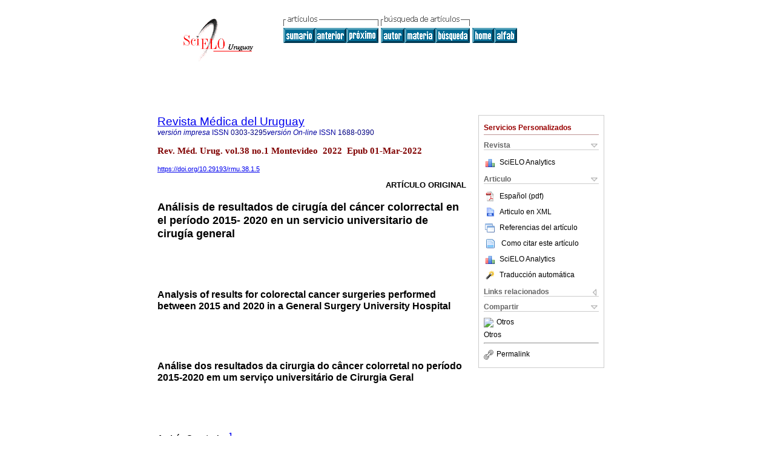

--- FILE ---
content_type: text/html
request_url: http://www.scielo.edu.uy/scielo.php?script=sci_arttext&pid=S1688-03902022000101205
body_size: 71665
content:
<!DOCTYPE html PUBLIC "-//W3C//DTD XHTML 1.0 Transitional//EN" "http://www.w3.org/TR/xhtml1/DTD/xhtml1-transitional.dtd">
<html xmlns="http://www.w3.org/1999/xhtml" xmlns:mml="http://www.w3.org/1998/Math/MathML" xmlns:xlink="http://www.w3.org/1999/xlink"><head><meta http-equiv="Content-Type" content="text/html; charset=UTF-8">
<title>Análisis de resultados de cirugía del cáncer colorrectal en el período 2015- 2020 en un servicio universitario de cirugía general</title><link xmlns="" rel="canonical" href="http://www.scielo.edu.uy/scielo.php?script=sci_arttext&amp;pid=S1688-03902022000101205">
<meta xmlns="" http-equiv="Pragma" content="no-cache">
<meta xmlns="" http-equiv="Expires" content="Mon, 06 Jan 1990 00:00:01 GMT">
<meta xmlns="" Content-math-Type="text/mathml">
<meta xmlns="" name="citation_journal_title" content="Revista Médica del Uruguay">
<meta xmlns="" name="citation_journal_title_abbrev" content="Rev. Méd. Urug.">
<meta xmlns="" name="citation_publisher" content="Sindicato Médico del Uruguay">
<meta xmlns="" name="citation_title" content="Análisis de resultados de cirugía del cáncer colorrectal en el período 2015- 2020 en un servicio universitario de cirugía general">
<meta xmlns="" name="citation_language" content="es">
<meta xmlns="" name="citation_date" content="00/2022">
<meta xmlns="" name="citation_volume" content="38">
<meta xmlns="" name="citation_issue" content="1">
<meta xmlns="" name="citation_issn" content="1688-0390">
<meta xmlns="" name="citation_doi" content="10.29193/rmu.38.1.5">
<meta xmlns="" name="citation_abstract_html_url" content="http://www.scielo.edu.uy/scielo.php?script=sci_abstract&amp;pid=S1688-03902022000101205&amp;lng=es&amp;nrm=iso&amp;tlng=es">
<meta xmlns="" name="citation_fulltext_html_url" content="http://www.scielo.edu.uy/scielo.php?script=sci_arttext&amp;pid=S1688-03902022000101205&amp;lng=es&amp;nrm=iso&amp;tlng=es">
<meta xmlns="" name="citation_author" content="Guastavino, Andrés">
<meta xmlns="" name="citation_author_institution" content="Universidad de la República, Montevideo, Uruguay">
<meta xmlns="" name="citation_author_institution" content="Universidad de la República, Montevideo, Uruguay">
<meta xmlns="" name="citation_author" content="Delgado, Edward">
<meta xmlns="" name="citation_author_institution" content="Universidad de la República, Montevideo, Uruguay">
<meta xmlns="" name="citation_author_institution" content="Universidad de la República, Montevideo, Uruguay">
<meta xmlns="" name="citation_author" content="Ramírez, Luciano">
<meta xmlns="" name="citation_author_institution" content="Universidad de la República, Montevideo, Uruguay">
<meta xmlns="" name="citation_author_institution" content="Universidad de la República, Montevideo, Uruguay">
<meta xmlns="" name="citation_author" content="Dardanelli, Santiago">
<meta xmlns="" name="citation_author_institution" content="Universidad de la República, Montevideo, Uruguay">
<meta xmlns="" name="citation_author_institution" content="Universidad de la República, Montevideo, Uruguay">
<meta xmlns="" name="citation_author" content="López, Patricia">
<meta xmlns="" name="citation_author_institution" content="Universidad de la República, Montevideo, Uruguay">
<meta xmlns="" name="citation_author_institution" content="Universidad de la República, Montevideo, Uruguay">
<meta xmlns="" name="citation_author" content="Barberousse, Carlos">
<meta xmlns="" name="citation_author_institution" content="Universidad de la República, Montevideo, Uruguay">
<meta xmlns="" name="citation_author_institution" content="Universidad de la República, Montevideo, Uruguay">
<meta xmlns="" name="citation_author" content="Cazaban, Luis">
<meta xmlns="" name="citation_author_institution" content="Universidad de la República, Montevideo, Uruguay">
<meta xmlns="" name="citation_author_institution" content="Universidad de la República, Montevideo, Uruguay">
<meta xmlns="" name="citation_author" content="Robaina, Ricardo">
<meta xmlns="" name="citation_author" content="Guastavino, Andrés">
<meta xmlns="" name="citation_author_institution" content="Universidad de la República, Montevideo, Uruguay">
<meta xmlns="" name="citation_author_institution" content="Universidad de la República, Montevideo, Uruguay">
<meta xmlns="" name="citation_author" content="Delgado, Edward">
<meta xmlns="" name="citation_author_institution" content="Universidad de la República, Montevideo, Uruguay">
<meta xmlns="" name="citation_author_institution" content="Universidad de la República, Montevideo, Uruguay">
<meta xmlns="" name="citation_author" content="Ramírez, Luciano">
<meta xmlns="" name="citation_author_institution" content="Universidad de la República, Montevideo, Uruguay">
<meta xmlns="" name="citation_author_institution" content="Universidad de la República, Montevideo, Uruguay">
<meta xmlns="" name="citation_author" content="Dardanelli, Santiago">
<meta xmlns="" name="citation_author_institution" content="Universidad de la República, Montevideo, Uruguay">
<meta xmlns="" name="citation_author_institution" content="Universidad de la República, Montevideo, Uruguay">
<meta xmlns="" name="citation_author" content="López, Patricia">
<meta xmlns="" name="citation_author_institution" content="Universidad de la República, Montevideo, Uruguay">
<meta xmlns="" name="citation_author_institution" content="Universidad de la República, Montevideo, Uruguay">
<meta xmlns="" name="citation_author" content="Barberousse, Carlos">
<meta xmlns="" name="citation_author_institution" content="Universidad de la República, Montevideo, Uruguay">
<meta xmlns="" name="citation_author_institution" content="Universidad de la República, Montevideo, Uruguay">
<meta xmlns="" name="citation_author" content="Cazaban, Luis">
<meta xmlns="" name="citation_author_institution" content="Universidad de la República, Montevideo, Uruguay">
<meta xmlns="" name="citation_author_institution" content="Universidad de la República, Montevideo, Uruguay">
<meta xmlns="" name="citation_author" content="Robaina, Ricardo">
<meta xmlns="" name="citation_firstpage" content="">
<meta xmlns="" name="citation_lastpage" content="">
<meta xmlns="" name="citation_id" content="10.29193/rmu.38.1.5">
<meta xmlns="" name="citation_pdf_url" language="es" default="true" content="http://www.scielo.edu.uy/pdf/rmu/v38n1/1688-0390-rmu-38-01-e205.pdf">
<link xmlns="" rel="stylesheet" type="text/css" href="/css/screen.css">
<link xmlns="" rel="stylesheet" type="text/css" href="/xsl/pmc/v3.0/xml.css">
<script xmlns="" language="javascript" src="applications/scielo-org/js/jquery-1.4.2.min.js"></script><script xmlns="" language="javascript" src="applications/scielo-org/js/toolbox.js"></script><script xmlns="" language="javascript">
					function smaller(elem_img) {
						if ((elem_img.height > elem_img.width) && (elem_img.height > 100)) {
							elem_img.className="inline-graphic-more-limited";
						} else if (elem_img.width > 300) {
				
						} else if ((elem_img.height > elem_img.width) && (elem_img.height > 70)) {
							elem_img.className="inline-graphic-limited";
						} 
					}
				</script></head><body><a name="top"></a><div class="container"><div class="top"><div id="issues"></div><TABLE xmlns="" cellSpacing="0" cellPadding="7" width="100%" border="0"><TBODY><TR>
<TD vAlign="top" width="26%"><P align="center">
<A href="http://www.scielo.edu.uy/scielo.php?lng=es"><IMG src="/img/es/fbpelogp.gif" border="0" alt="SciELO - Scientific Electronic Library Online"></A><BR>
</P></TD>
<TD vAlign="top" width="74%"><TABLE><TBODY><TR>
<TD NoWrap>
<IMG src="/img/es/grp1c.gif"> <IMG src="/img/es/artsrc.gif"><BR><A href="http://www.scielo.edu.uy/scielo.php?script=sci_issuetoc&amp;pid=1688-039020220001&amp;lng=es&amp;nrm=iso"><IMG src="/img/es/toc.gif" border="0" alt="vol.38 número1"></A><A href="http://www.scielo.edu.uy/scielo.php?script=sci_arttext&amp;pid=S1688-03902022000101204&amp;lng=es&amp;nrm=iso"><IMG src="/img/es/prev.gif" border="0" alt="Utilidad del Trabecular Bone Score combinado con la densitometría ósea en la valoración de una serie 194 pacientes"></A><A href="http://www.scielo.edu.uy/scielo.php?script=sci_arttext&amp;pid=S1688-03902022000101206&amp;lng=es&amp;nrm=iso"><IMG src="/img/es/next.gif" border="0" alt="Estrés laboral en los intensivistas de Uruguay"></A> <A href="http://www.scielo.edu.uy/cgi-bin/wxis.exe/iah/?IsisScript=iah/iah.xis&amp;base=article%5Edrmu&amp;index=AU&amp;format=iso.pft&amp;lang=e&amp;limit=1688-0390"><IMG src="/img/es/author.gif" border="0" alt="índice de autores"></A><A href="http://www.scielo.edu.uy/cgi-bin/wxis.exe/iah/?IsisScript=iah/iah.xis&amp;base=article%5Edrmu&amp;index=KW&amp;format=iso.pft&amp;lang=e&amp;limit=1688-0390"><IMG src="/img/es/subject.gif" border="0" alt="índice de materia"></A><A href="http://www.scielo.edu.uy/cgi-bin/wxis.exe/iah/?IsisScript=iah/iah.xis&amp;base=article%5Edrmu&amp;format=iso.pft&amp;lang=e&amp;limit=1688-0390"><IMG src="/img/es/search.gif" border="0" alt="búsqueda de artículos"></A>
</TD>
<TD noWrap valign="bottom">
<A href="http://www.scielo.edu.uy/scielo.php?script=sci_serial&amp;pid=1688-0390&amp;lng=es&amp;nrm=iso"><IMG src="/img/es/home.gif" border="0" alt="Home Page"></A><A href="http://www.scielo.edu.uy/scielo.php?script=sci_alphabetic&amp;lng=es&amp;nrm=iso"><IMG src="/img/es/alpha.gif" border="0" alt="lista alfabética de revistas"></A>
              
            </TD>
</TR></TBODY></TABLE></TD>
</TR></TBODY></TABLE>
<BR xmlns=""></div><div class="content"><form xmlns="" name="addToShelf" method="post" action="http://www.scielo.org/applications/scielo-org/services/addArticleToShelf.php" target="mensagem">
<input type="hidden" name="PID" value="S1688-03902022000101205"><input type="hidden" name="url" value="http://www.scielo.edu.uy/scielo.php?script=sci_arttext%26pid=S1688-03902022000101205%26lng=es%26nrm=iso%26tlng=es">
</form>
<form xmlns="" name="citedAlert" method="post" action="http://www.scielo.org/applications/scielo-org/services/citedAlert.php" target="mensagem">
<input type="hidden" name="PID" value="S1688-03902022000101205"><input type="hidden" name="url" value="http://www.scielo.edu.uy/scielo.php?script=sci_arttext%26pid=S1688-03902022000101205%26lng=es%26nrm=iso%26tlng=es">
</form>
<form xmlns="" name="accessAlert" method="post" action="http://www.scielo.org/applications/scielo-org/services/accessAlert.php" target="mensagem">
<input type="hidden" name="PID" value="S1688-03902022000101205"><input type="hidden" name="url" value="http://www.scielo.edu.uy/scielo.php?script=sci_arttext%26pid=S1688-03902022000101205%26lng=es%26nrm=iso%26tlng=es">
</form>
<div xmlns="" id="group">
<div id="toolBox">
<h2 id="toolsSection">Servicios Personalizados</h2>
<div class="toolBoxSection"><h2 class="toolBoxSectionh2">Revista</h2></div>
<div class="box">
<ul>
<li>
<img src="/img/es/iconStatistics.gif"><a href="http://analytics.scielo.org/?journal=1688-0390&amp;collection=" target="_blank">SciELO Analytics</a>
</li>
<li id="google_metrics_link_li" style="display: none;">
<img src="/img/es/iconStatistics.gif"><a id="google_metrics_link" target="_blank">Google Scholar H5M5 (<span id="google_metrics_year"></span>)</a>
</li>
</ul>
<script type="text/javascript"> 
              $(document).ready(function() {
                  var url =  "/google_metrics/get_h5_m5.php?issn=1688-0390&callback=?";
                  $.getJSON(url,  function(data) {
                      $("#google_metrics_year").html(data['year']);
                      $('#google_metrics_link').attr('href', data['url']);
                      $("#google_metrics_link_li").show();
                  });
              });
            </script>
</div>
<div class="toolBoxSection"><h2 class="toolBoxSectionh2">Articulo</h2></div>
<div class="box"><ul>
<li><a href="/pdf/rmu/v38n1/1688-0390-rmu-38-01-e205.pdf"><img src="/img/en/iconPDFDocument.gif">Español (pdf)
    </a></li>
<li><a href="http://www.scielo.edu.uy/scieloOrg/php/articleXML.php?pid=S1688-03902022000101205&amp;lang=es" rel="nofollow" target="xml"><img src="/img/es/iconXMLDocument.gif">Articulo en XML</a></li>
<li><a href="javascript:%20void(0);" onClick="window.open('http://www.scielo.edu.uy/scieloOrg/php/reference.php?pid=S1688-03902022000101205&amp;caller=www.scielo.edu.uy&amp;lang=es','','width=640,height=480,resizable=yes,scrollbars=1,menubar=yes');
                        callUpdateArticleLog('referencias_do_artigo');" rel="nofollow"><img src="/img/es/iconReferences.gif">Referencias del artículo</a></li>
<li>
<td valign="middle"><a href="javascript:void(0);" onmouseout="status='';" class="nomodel" style="text-decoration: none;" onclick='OpenArticleInfoWindow ( 780, 450, "http://www.scielo.edu.uy/scielo.php?script=sci_isoref&amp;pid=S1688-03902022000101205&amp;lng=es&amp;tlng=es"); ' rel="nofollow" onmouseover=" status='Como citar este artículo'; return true; "><img border="0" align="middle" src="/img/es/fulltxt.gif"></a></td>
<td><a href="javascript:void(0);" onmouseout="status='';" class="nomodel" style="text-decoration: none;" onclick='OpenArticleInfoWindow ( 780, 450, "http://www.scielo.edu.uy/scielo.php?script=sci_isoref&amp;pid=S1688-03902022000101205&amp;lng=es&amp;tlng=es");' rel="nofollow" onmouseover=" status='Como citar este artículo'; return true; ">Como citar este artículo</a></td>
</li>
<li>
<img src="/img/es/iconStatistics.gif"><a href="http://analytics.scielo.org/?document=S1688-03902022000101205&amp;collection=" target="_blank">SciELO Analytics</a>
</li>
<script language="javascript" src="article.js"></script><li><a href="javascript:%20void(0);" onClick="window.open('http://www.scielo.edu.uy/scieloOrg/php/translate.php?pid=S1688-03902022000101205&amp;caller=www.scielo.edu.uy&amp;lang=es&amp;tlang=es&amp;script=sci_arttext','','width=640,height=480,resizable=yes,scrollbars=1,menubar=yes');
                        callUpdateArticleLog('referencias_do_artigo');" rel="nofollow"><img src="/img/es/iconTranslation.gif">Traducción automática</a></li>
<li>
</ul></div>
<div class="toolBoxSection"><h2 class="toolBoxSectionh2">Links relacionados</h2></div>
<div class="box"><ul><li></ul></div>
<div class="toolBoxSection"><h2 class="toolBoxSectionh2">Compartir</h2></div>
<div class="box"><ul>
<li>
<div class="addthis_toolbox addthis_default_style">
<a class="addthis_button_delicious"></a><a class="addthis_button_google"></a><a class="addthis_button_twitter"></a><a class="addthis_button_digg"></a><a class="addthis_button_citeulike"></a><a class="addthis_button_connotea"></a><a href="http://www.mendeley.com/import/?url=http://www.scielo.edu.uy/scielo.php?script=sci_arttext%26pid=S1688-03902022000101205%26lng=es%26nrm=iso%26tlng=es" title="Mendeley"><img src="http://www.mendeley.com/graphics/mendeley.png"></a><a href="http://www.addthis.com/bookmark.php?v=250&amp;username=xa-4c347ee4422c56df" class="addthis_button_expanded">Otros</a>
</div>
<script type="text/javascript" src="http://s7.addthis.com/js/250/addthis_widget.js#username=xa-4c347ee4422c56df"></script>
</li>
<li><div class="addthis_toolbox addthis_default_style"><a href="http://www.addthis.com/bookmark.php?v=250&amp;username=xa-4c347ee4422c56df" class="addthis_button_expanded">Otros</a></div></li>
<script type="text/javascript" src="http://s7.addthis.com/js/250/addthis_widget.js#username=xa-4c347ee4422c56df"></script>
</ul></div>
<hr>
<ul><li><a id="permalink" href="javascript:void(0);"><img src="/img/common/iconPermalink.gif">Permalink</a></li></ul>
</div>
<div id="permalink_box" style="margin-left:20px;background-color:#F2F2F2;border: 1px solid #CCC;display:none;position:absolute;z-index:1;padding:2px 10px 10px 10px;">
<div style="text-align:right;"><img src="/img/common/icon-close.png" onClick="$('#permalink_box').toggle();"></div>
<input type="text" name="short-url" id="short-url">
</div>
</div>
<h2 xmlns=""><a href="http://www.scielo.edu.uy/scielo.php?script=sci_serial&amp;pid=1688-0390&amp;lng=es&amp;nrm=iso">Revista Médica del Uruguay</a></h2>
<h2 xmlns="" id="printISSN">
<FONT color="#0000A0"><!--PRINTes--><em>versión impresa</em> ISSN </FONT>0303-3295<FONT color="#0000A0"><!--ONLINes--><em>versión On-line</em> ISSN </FONT>1688-0390</h2>
<h3 xmlns="">Rev. Méd. Urug. vol.38 no.1 Montevideo  2022
			 Epub 01-Mar-2022</h3>
<h4 xmlns="" id="doi">
<a href="https://doi.org/10.29193/rmu.38.1.5">https://doi.org/10.29193/rmu.38.1.5</a>  </h4>
<div xmlns="" class="index,es">
<!--version=xml-file--><div id="article-front" class="front">
<p class="categoria">ARTÍCULO ORIGINAL</p>
<div><p class="title">Análisis de resultados de cirugía del cáncer colorrectal en el período 2015- 2020 en un servicio universitario de cirugía general</p></div>
<div><p class="trans-title">Analysis of results for colorectal cancer surgeries performed between 2015 and 2020 in a General Surgery University Hospital</p></div>
<div><p class="trans-title">Análise dos resultados da cirurgia do câncer colorretal no período 2015-2020 em um serviço universitário de Cirurgia Geral</p></div>
<div class="autores">
<p class="author"><span class="author-name">Andrés Guastavino</span><sup><a href="#aff1">1</a> 
			</sup><br><span class="contribid"><span style="vertical-align: middle"><span style="margin:4px"><img src="/img/orcid.png"></span><a href="" target="_blank" onclick="javascript: w = window.open('http://orcid.org/0000-0002-4621-9038','','width=640,height=500,resizable=yes,scrollbars=1,menubar=yes,'); ">http://orcid.org/0000-0002-4621-9038</a></span></span></p>
<p class="author"><span class="author-name">Edward Delgado</span><sup><a href="#aff1">1</a> 
			</sup><br><span class="contribid"><span style="vertical-align: middle"><span style="margin:4px"><img src="/img/orcid.png"></span><a href="" target="_blank" onclick="javascript: w = window.open('http://orcid.org/0000-0002-9972-234X','','width=640,height=500,resizable=yes,scrollbars=1,menubar=yes,'); ">http://orcid.org/0000-0002-9972-234X</a></span></span></p>
<p class="author"><span class="author-name">Luciano Ramírez</span><sup><a href="#aff1">1</a> 
			</sup><br><span class="contribid"><span style="vertical-align: middle"><span style="margin:4px"><img src="/img/orcid.png"></span><a href="" target="_blank" onclick="javascript: w = window.open('http://orcid.org/0000-0003-2493-0352','','width=640,height=500,resizable=yes,scrollbars=1,menubar=yes,'); ">http://orcid.org/0000-0003-2493-0352</a></span></span></p>
<p class="author"><span class="author-name">Santiago Dardanelli</span><sup><a href="#aff2">2</a> 
			</sup><br><span class="contribid"><span style="vertical-align: middle"><span style="margin:4px"><img src="/img/orcid.png"></span><a href="" target="_blank" onclick="javascript: w = window.open('http://orcid.org/0000-0002-0885-3724','','width=640,height=500,resizable=yes,scrollbars=1,menubar=yes,'); ">http://orcid.org/0000-0002-0885-3724</a></span></span></p>
<p class="author"><span class="author-name">Patricia López</span><sup><a href="#aff3">3</a> 
			</sup><br><span class="contribid"><span style="vertical-align: middle"><span style="margin:4px"><img src="/img/orcid.png"></span><a href="" target="_blank" onclick="javascript: w = window.open('http://orcid.org/0000-0003-0951-6831','','width=640,height=500,resizable=yes,scrollbars=1,menubar=yes,'); ">http://orcid.org/0000-0003-0951-6831</a></span></span></p>
<p class="author"><span class="author-name">Carlos Barberousse</span><sup><a href="#aff4">4</a> 
			</sup><br><span class="contribid"><span style="vertical-align: middle"><span style="margin:4px"><img src="/img/orcid.png"></span><a href="" target="_blank" onclick="javascript: w = window.open('http://orcid.org/0000-0001-9982-9369','','width=640,height=500,resizable=yes,scrollbars=1,menubar=yes,'); ">http://orcid.org/0000-0001-9982-9369</a></span></span></p>
<p class="author"><span class="author-name">Luis Cazaban</span><sup><a href="#aff5">5</a> 
			</sup><br><span class="contribid"><span style="vertical-align: middle"><span style="margin:4px"><img src="/img/orcid.png"></span><a href="" target="_blank" onclick="javascript: w = window.open('http://orcid.org/0000-0001-7251-8077','','width=640,height=500,resizable=yes,scrollbars=1,menubar=yes,'); ">http://orcid.org/0000-0001-7251-8077</a></span></span></p>
<p class="author"><span class="author-name">Ricardo Robaina</span><br><span class="contribid"><span style="vertical-align: middle"><span style="margin:4px"><img src="/img/orcid.png"></span><a href="" target="_blank" onclick="javascript: w = window.open('http://orcid.org/0000-0002-0363-8574','','width=640,height=500,resizable=yes,scrollbars=1,menubar=yes,'); ">http://orcid.org/0000-0002-0363-8574</a></span></span></p>
</div>
<div class="autores"></div>
<p class="aff"><a name="aff1"></a><sup><sup>1</sup></sup>Asistente Clínica Quirúrgica A Prof. Dr. L. Cazaban, Hospital de Clínicas, Facultad de Medicina, Universidad de la República. Montevideo, Uruguay. Correo electrónico: and.guastavino@gmail.com</p>
<p class="aff"><a name="aff2"></a><sup><sup>2</sup></sup>Residente Clínica Quirúrgica A Prof. Dr. L. Cazaban, Hospital de Clínicas, Facultad de Medicina, Universidad de la República. Montevideo, Uruguay.</p>
<p class="aff"><a name="aff3"></a><sup><sup>3</sup></sup>Prof. Adj. Clínica Quirúrgica A Prof. Dr. L. Cazaban, Hospital de Clínicas, Facultad de Medicina, Universidad de la República. Montevideo, Uruguay.</p>
<p class="aff"><a name="aff4"></a><sup><sup>4</sup></sup>Prof. Agdo. Clínica Quirúrgica A Prof. Dr. L. Cazaban, Hospital de Clínicas, Facultad de Medicina, Universidad de la República. Montevideo, Uruguay.</p>
<p class="aff"><a name="aff5"></a><sup><sup>5</sup></sup>Prof. Director Clínica Quirúrgica A Prof. Dr. L. Cazaban, Hospital de Clínicas, Facultad de Medicina, Universidad de la República. Montevideo, Uruguay.</p>
<p></p>
<p></p>
<hr>
<div class="trans-abstract">
<p class="sec"><a name="Resumen:">Resumen:</a></p>
<div class="section">
<a name="idm140197579428384"><!-- named anchor --></a><p class="sub-subsec">Introducción:</p>
<p> el cáncer colorrectal es una patología oncológica frecuente, con una tendencia de la mortalidad en aumento en nuestro medio. Ha existido un notable avance de la cirugía laparoscópica, también aplicada a la cirugía oncológica colorrectal. Es imperioso analizar el impacto de esta técnica sobre la radicalidad oncológica y en la sobrevida.</p>
</div>
<div class="section">
<a name="idm140197579426560"><!-- named anchor --></a><p class="sub-subsec">Objetivos:</p>
<p> determinar las características clínicas de pacientes con cáncer colorrectal en la Clínica Quirúrgica A. Describir nuestra experiencia con el abordaje laparoscópico y el convencional de la cirugía oncológica colorrectal. Comprobar si se cumplen los estándares de calidad, en base a: índice de conversión, resultados a corto plazo (morbimortalidad) y calidad oncológica.</p>
</div>
<div class="section">
<a name="idm140197579424704"><!-- named anchor --></a><p class="sub-subsec">Método:</p>
<p> estudio descriptivo, retrospectivo, en un período de 5 años (1 de junio de 2015 al 1 de junio de 2020). Se recabaron datos de todos los pacientes operados de cáncer colorrectal de forma electiva, con criterio pretendidamente curativo.</p>
</div>
<div class="section">
<a name="idm140197579423024"><!-- named anchor --></a><p class="sub-subsec">Resultados:</p>
<p> se registraron 61 pacientes, 32 hombres (52%), con una edad promedio de 63 años. Se realizaron 32 (52%) cirugías convencionales, y 29 (48%) laparoscópicas. El índice de conversión fue de 17%. La tasa de morbilidad fue de 29,5%, siendo el índice de falla de sutura de 12,5%. La tasa de mortalidad a 30 días fue de 8%. La media de tiempo operatorio y de recuento ganglionar fue similar para ambos abordajes.</p>
</div>
<div class="section">
<a name="idm140197579421072"><!-- named anchor --></a><p class="sub-subsec">Conclusiones:</p>
<p> el abordaje laparoscópico del cáncer colorrectal es factible y seguro con buenos resultados oncológicos a mediano y largo plazo, sumado a las ventajas de la cirugía mini invasiva. Nuestros resultados son comparables con estándares de calidad a nivel internacional.</p>
</div>
<p><b>Palabras clave: </b>Neoplasias colorrectales; Laparoscopía; Morbimortalidad; Análisis de resultados</p>
</div>
<div class="trans-abstract">
<p class="sec"><a name="Summary:">Summary:</a></p>
<div class="section">
<a name="idm140197579418288"><!-- named anchor --></a><p class="sub-subsec">Introduction:</p>
<p> colorectal cancer is frequent condition which evidences growing mortality rates in our country. A dramatic improvement in laparoscopic surgery is evident, and it also applies to colon cancer surgery. Analyzing the impact of this technique on oncologic radicality and survival is of the essence.</p>
</div>
<div class="section">
<a name="idm140197579417104"><!-- named anchor --></a><p class="sub-subsec">Objectives:</p>
<p> to determine the clinical characteristics of patients with colorectal cancer in the Surgical Clinic A. To describe our experience in the laparoscopic and conventional approaches to colon cancer surgery. To prove whether quality standards are observed based on: conversion rates, short term results (morbimortality) and oncologic quality.</p>
</div>
<div class="section">
<a name="idm140197579415920"><!-- named anchor --></a><p class="sub-subsec">Method:</p>
<p> descriptive, retrospective study in a five-year period (June 1, 2015 to June 1, 2020). Data was collected for all patients who underwent elective colon cancer surgery with curative purposes.</p>
</div>
<div class="section">
<a name="idm140197579414736"><!-- named anchor --></a><p class="sub-subsec">Results:</p>
<p> 61 patients were recorded, 32 (52%) of which were men, with an average age of 63 years old. Thirty-two (52%) conventional and 29 (48%) laparoscopic surgeries were performed. The conversion rate was 17%. Morbimortality was 29.5%, being the suture failure rate 12.5%. 30-day mortality rate was 8%. Average surgical time and lymph node count was similar for both approaches.</p>
</div>
<div class="section">
<a name="idm140197579413552"><!-- named anchor --></a><p class="sub-subsec">Conclusions:</p>
<p> laparoscopic approach of colorectal cancer is feasible and safe in the mid and long term, and the advantages of a minimally invasive surgery are worth considering. Our results are comparable to international quality standards.</p>
</div>
<p><b>Key words: </b>Colorectal neoplasms; Laparoscopy; Morbidity and mortality; Analysis of results</p>
</div>
<div class="trans-abstract">
<p class="sec"><a name="Resumo:">Resumo:</a></p>
<div class="section">
<a name="idm140197579411328"><!-- named anchor --></a><p class="sub-subsec">Introdução:</p>
<p> o câncer colorretal é uma patologia oncológica frequente, com tendência crescente da mortalidade em nosso meio. Houve um avanço notável na cirurgia laparoscópica, também aplicada à cirurgia do câncer colorretal. É imperativo analisar o impacto dessa técnica na excisão radical do tumor e na sobrevivência dos pacientes.</p>
</div>
<div class="section">
<a name="idm140197579409504"><!-- named anchor --></a><p class="sub-subsec">Objetivos:</p>
<p> determinar as características clínicas dos pacientes com câncer colorretal na Clínica Cirúrgica A. Descrever nossa experiência com a abordagem laparoscópica e convencional da cirurgia do câncer colorretal. Verificar se os padrões de qualidade foram obedecidos considerando: taxa de conversão, resultados de curto prazo (morbimortalidade) e qualidade oncológica.</p>
</div>
<div class="section">
<a name="idm140197579407664"><!-- named anchor --></a><p class="sub-subsec">Método:</p>
<p> estudo descritivo, retrospectivo, no período 01 de junho de 2015 a 01 de junho de 2020. Foram coletados dados de todos os pacientes com câncer colorretal operados eletivamente, com os critérios presumidamente curativos.</p>
</div>
<div class="section">
<a name="idm140197579406016"><!-- named anchor --></a><p class="sub-subsec">Resultados:</p>
<p> foram registrados 61 pacientes, 32 (52%) homens, com média de idade de 63 anos. Foram realizadas 32 (52%) cirurgias convencionais e 29 (48%) laparoscópicas. A taxa de conversão foi de 17%. A morbidade foi de 29,5%, com um índice de falha de sutura de 12,5%. A mortalidade em 30 dias foi de 8%. O tempo operatório médio e a contagem de linfonodos foram semelhantes para ambas as abordagens.</p>
</div>
<div class="section">
<a name="idm140197579404112"><!-- named anchor --></a><p class="sub-subsec">Conclusões:</p>
<p> a abordagem laparoscópica do câncer colorretal é viável e segura com bons resultados oncológicos em médio e longo prazo, somados às vantagens da cirurgia minimamente invasiva. Nossos resultados são comparáveis aos padrões internacionais de qualidade.</p>
</div>
<p><b>Palavras chave: </b>Neoplasias colorretais; Laparoscopia; Morbimortalidade; Análise de resultados</p>
</div>
</div>
<div id="article-body" class="body">
<div class="section">
<a name="idm140197579390704"><!-- named anchor --></a><p class="sec">Introducción</p>
<p>El cáncer colorrectal (CCR) es una patología oncológica muy frecuente. Se registran aproximadamente 2.000 casos de cáncer colorrectal al año en Uruguay, con una tendencia de la mortalidad en aumento para el sexo masculino. Según los últimos registros de la Comisión Honoraria de Lucha contra el Cáncer (CHLCC) en Uruguay el cáncer colorrectal ocupa el segundo lugar en mortalidad y el tercero en incidencia en el sexo masculino, mientras que en las mujeres ocupa el segundo lugar en ambas variables<a href="#B1"><sup>1</sup></a>. Mientras tanto en la región Uruguay ocupa el primer lugar en incidencia de cáncer colorrectal de América Latina y el Caribe<a href="#B2"><sup>2</sup></a>.</p>
<p>El desarrollo del abordaje miniinvasivo para el tratamiento del CCR no fue el esperado en las últimas dos décadas. Desde el advenimiento de la cirugía laparoscópica, y aplicado a la cirugía oncológica colorrectal han surgido distintas líneas de investigación comparando ésta con la técnica estándar. En este sentido se han planteado distintas dificultades técnicas, relacionadas con la necesidad de suturas ya sea extra o intracorpóreas, el tiempo quirúrgico y la curva de aprendizaje. Estas líneas de investigación pretenden desmitificar las ventajas reales y si esta técnica es justificada para plantearla como el <em>gold standard</em>. Más allá de las ventajas demostradas de la cirugía miniinvasiva como el menor dolor posoperatorio, la menor agresión parietal, el reintegro precoz a la actividad laboral, la menor tasa de infecciones y la menor tasa de eventraciones postoperatorias, es imperioso demostrar si existe beneficio en cuanto a la radicalidad oncológica y por tanto en la sobrevida de la enfermedad.</p>
<p>A nivel nacional existen escasas publicaciones acerca de los resultados oncológicos de la cirugía laparoscópica en el cáncer colorrectal<a href="#B3"><sup>3</sup></a><sup>,</sup><a href="#B4"><sup>4</sup></a>.</p>
<p>A nivel internacional existen cuatro estudios de gran tamaño muestral, prospectivos y randomizados de EE.UU., Canadá y Europa con seguimiento a corto y largo plazo, que constan de un total de más de 3.000 pacientes y que han demostrado la seguridad, factibilidad y radicalidad oncológica de la cirugía laparoscópica del CCR<a href="#B5"><sup>5</sup></a><sup>-</sup><a href="#B8"><sup>8</sup></a>. Algunos de estos estudios randomizados han demostrado no sólo beneficios en términos de morbilidad, mortalidad y estancia media hospitalaria, sino también una igualdad con el abordaje abierto en cuanto a cifras de sobrevida y recurrencia.</p>
</div>
<div class="section">
<a name="idm140197579368864"><!-- named anchor --></a><p class="sub-subsec">Objetivos</p>
<p>
				<div class="list">
<a name="idm140197579367936"><!-- named anchor --></a><ul style="list-style-type: none">
<li><p>- Determinar las características clínicas en pacientes portadores de cáncer de colon (CC) y de cáncer de recto (CR) asistidos en la Clínica Quirúrgica A del Hospital de Clínicas.</p></li>
<li><p>- Describir la experiencia del abordaje laparoscópico y laparotómico en la cirugía del CCR en un centro de tercer nivel universitario.</p></li>
<li><p>- Comprobar si en nuestro Servicio de Cirugía se cumplen los estándares de calidad actuales en base a: índice de conversión a cirugía abierta, resultados a corto plazo (morbilidad y mortalidad) y calidad oncológica de la cirugía (margen distal, margen radial circunferencial y recuento ganglionar).</p></li>
</ul>
</div>
			</p>
</div>
<div class="section">
<a name="idm140197579363808"><!-- named anchor --></a><p class="sec">Materiales y métodos</p>
<p>Se llevó a cabo un estudio descriptivo, observacional, retrospectivo, en un período de 5 años desde el 1 de junio de 2015 al 1 de junio de 2020. Durante este período se recabaron todos los datos de pacientes operados de cáncer colorrectal en el Servicio de Cirugía de la Clínica Quirúrgica A. Dicho servicio comprende pacientes operados en el Hospital de Clínicas así como en el Instituto Nacional del Cáncer (INCA), donde funciona una Unidad Docente Asistencial dependiente del Servicio.</p>
<p>Los datos fueron recabados mediante una búsqueda exhaustiva en el banco de datos utilizando el software institucional de descripciones operatorias del Hospital de Clínicas y del INCA. Para ello se realizó la búsqueda utilizando los siguientes términos: “colectomía”, “resección anterior de recto”, y “amputación abdominoperineal” realizadas por el Servicio de Cirugía de la Clínica Quirúrgica A. Asimismo nos apoyamos en la recolección de datos de historias clínicas proporcionadas por el Departamento de Archivos Médicos del Hospital de Clínicas y del INCA. Los datos recabados se incluyeron en una planilla Excel para su posterior análisis estadístico en el software SPSS 17.0.</p>
<p>Las variables registradas fueron las siguientes: sexo, edad, comorbilidades, topografía del tumor, estadificación preoperatoria, tratamiento neoadyuvante, técnica quirúrgica empleada, táctica quirúrgica, conversión y causa, tiempo operatorio, morbilidad y mortalidad, estadificación posoperatoria (pTNM), recuento ganglionar, margen distal positivo, margen radial circunferencial positivo.</p>
<div class="section">
<a name="idm140197579358784"><!-- named anchor --></a><p class="sub-subsec">Criterios de inclusión</p>
<p>Se incluyeron todos los pacientes intervenidos quirúrgicamente de forma electiva, portadores de cáncer colorrectal por abordaje laparoscópico y laparotómico. La muestra obtenida fue por conveniencia, ya que se tomaron los casos registrados en el período de tiempo mencionado.</p>
<p>Todas las cirugías se realizaron con intención pretendidamente curativa, siendo todos los pacientes portadores de tumores resecables.</p>
<p>Tras realizar la cirugía no se evidenció ningún caso de carcinomatosis peritoneal durante el periodo de estudio.</p>
<p>Se adoptaron de forma previa criterios de exclusión que se detallan a continuación:</p>
<p>
					<div class="list">
<a name="idm140197579354992"><!-- named anchor --></a><ul style="list-style-type: none">
<li><p>- pacientes con CCR complicado;</p></li>
<li><p>- tumores definidos según estatificación TNM como T4b;</p></li>
<li><p>- pacientes con riesgo pre anestésico ASA IV;</p></li>
<li><p>- pacientes con neoplasias sincrónicas colorrectales.</p></li>
</ul>
</div>
				</p>
<p>Una vez recabado todos los datos se dividieron en dos grandes grupos que se analizaron de forma independiente: los pacientes portadores de cáncer de colon CC y por otro lado, pacientes portadores de cáncer de recto CR.</p>
<p>Tanto el grupo de CC como el de CR se subdividieron en dos subgrupos que se compararon entre sí: pacientes sometidos a cirugía laparoscópica versus pacientes sometidos a cirugía convencional.</p>
<p>Tras realizar esta comparación, procedimos en ambas cohortes de pacientes a determinar y analizar los resultados obtenidos a corto plazo (morbilidad y mortalidad del postoperatorio inmediato) para ambas técnicas quirúrgicas (cirugía convencional vs laparoscópica).</p>
<p>Las complicaciones posoperatorias (incluyendo mortalidad) se definieron a 30 días según la clasificación de Clavien y Dindo<a href="#B9"><sup>9</sup></a>.</p>
<p>Análisis estadístico: se aplicaron test estadísticos para comparar distintas variables seleccionadas entre el grupo de CR y CC para cirugía convencional y cirugía laparoscópica respectivamente. Las variables cualitativas se resumieron mediante porcentaje y las variables cuantitativas con media, mediana y desvío. La comparación entre los grupos de variables cuantitativas se realizó mediante test paramétricos (t de Student) y no paramétricos (Mann-Whitney) con un nivel de significancia del 5% (alfa). Para análisis de asociación de las variables cualitativas se realizó mediante prueba de chi-cuadrado o test de Fischer cuando fue necesario.</p>
</div>
</div>
<div class="section">
<a name="idm140197579344384"><!-- named anchor --></a><p class="sec">Resultados</p>
<p>Se analizaron un total de 61 pacientes.</p>
<p>En cuanto al sexo la distribución de la serie fue similar, 32 (52%) fueron hombres. La edad promedio fue de 63 con un rango entre 20 y 84 años. Referido a las comorbilidades de la serie, de ello se desprende que 52% presentaban hipertensión arterial, 19% tabaquismo, y 14% diabetes mellitus. De los pacientes portadores de CR, 78% recibieron tratamiento neoadyuvante.</p>
<p>Se realizaron un total de 32 cirugías convencionales (52%) (18 CR, 14 CC), y 29 (48%) fueron abordados por técnica miniinvasiva (18 CR, 11 CC). Dentro de los casos de cirugía abierta también están incluidos los casos de cirugía convertida. Quedaron de esta manera conformados cuatro grupos con un n similar <strong>(</strong><a href="#f1">figura 1</a><strong>)</strong> y <strong>(</strong><a href="#t1">tabla 1</a><strong>)</strong>.</p>
<p>
				<!--_ STANDARD  _--><div class="table-wrap">
<a name="t1"><!-- named anchor --></a><p class="label_caption"><span class="label">Tabla 1: </span><span class="caption">Distribución de grupos según topografía (recto, colon) y abordaje (convencional, laparoscópico). </span></p>
<a target="_blank" href="/img/revistas/rmu/v38n1//1688-0390-rmu-38-01-e205-gt1.png"><img class="graphic" src="/img/revistas/rmu/v38n1//1688-0390-rmu-38-01-e205-gt1.png"></a>
</div>
			</p>
<p>
				<!--_ STANDARD  _--><div class="figure">
<a name="f1"><!-- named anchor --></a><a target="_blank" href="/img/revistas/rmu/v38n1//1688-0390-rmu-38-01-e205-gf1.png"><img class="graphic" src="/img/revistas/rmu/v38n1//1688-0390-rmu-38-01-e205-gf1.png"></a><p class="label_caption"><span class="label">Figura 1: </span><span class="caption">Distribución de grupos según topografía (recto, colon) y abordaje (convencional, laparoscópico). </span></p>
</div>
			</p>
<p>De la topografía del cáncer, dentro del grupo de CR, 15 (47%) fueron tumores de recto bajo, 10 (31%) recto medio, y 7 (22%) recto superior <strong>(</strong><a href="#f2">figura 2</a><strong>)</strong>.</p>
<p>
				<!--_ STANDARD  _--><div class="figure">
<a name="f2"><!-- named anchor --></a><a target="_blank" href="/img/revistas/rmu/v38n1//1688-0390-rmu-38-01-e205-gf2.jpg"><img class="graphic" src="/img/revistas/rmu/v38n1//1688-0390-rmu-38-01-e205-gf2.jpg"></a><p class="label_caption"><span class="label">Figura 2: </span><span class="caption">Distribución del cáncer de recto según topografía. </span></p>
</div>
			</p>
<p>En el grupo de CC, 14 (56%) se presentaron con tumores de colon derecho, seguido de colon sigmoides seis (24%), y colon transverso 5 (20%) <strong>(</strong><a href="#f3">figura 3</a><strong>)</strong>.</p>
<p>
				<!--_ STANDARD  _--><div class="figure">
<a name="f3"><!-- named anchor --></a><a target="_blank" href="/img/revistas/rmu/v38n1//1688-0390-rmu-38-01-e205-gf3.jpg"><img class="graphic" src="/img/revistas/rmu/v38n1//1688-0390-rmu-38-01-e205-gf3.jpg"></a><p class="label_caption"><span class="label">Figura 3 </span><span class="caption">Distribución del cáncer de colon según topografía<strong>.</strong> </span></p>
</div>
			</p>
<p>En cuanto a la táctica quirúrgica realizada, también la dividimos en recto y colon. Dentro del grupo de CR, se llevaron a cabo 21 (59%) amputaciones abdominoperineales, 12 (33%) resecciones anteriores de recto, y en 3 (8%) casos se realizó un procedimiento tipo Hartmann. Dentro de las resecciones anteriores destacamos que en 6 de ellas (50% de total de las mismas) se realizó una ileostomía de protección <strong>(</strong><a href="#f4">figura 4</a><strong>)</strong>.</p>
<p>
				<!--_ STANDARD  _--><div class="figure">
<a name="f4"><!-- named anchor --></a><a target="_blank" href="/img/revistas/rmu/v38n1//1688-0390-rmu-38-01-e205-gf4.jpg"><img class="graphic" src="/img/revistas/rmu/v38n1//1688-0390-rmu-38-01-e205-gf4.jpg"></a><p class="label_caption"><span class="label">Figura 4: </span><span class="caption">Distribución del cáncer de recto según táctica. </span></p>
</div>
			</p>
<p>En el grupo de CC, se realizaron 17 (68%) colectomías derechas, 6 (24%) sigmoidectomías, 1 (4%) colectomía izquierda y 1 (4%) colectomía segmentaria <strong>(</strong><a href="#f5">figura 5</a><strong>)</strong>.</p>
<p>
				<!--_ STANDARD  _--><div class="figure">
<a name="f5"><!-- named anchor --></a><a target="_blank" href="/img/revistas/rmu/v38n1//1688-0390-rmu-38-01-e205-gf5.png"><img class="graphic" src="/img/revistas/rmu/v38n1//1688-0390-rmu-38-01-e205-gf5.png"></a><p class="label_caption"><span class="label">Figura 5: </span><span class="caption">Distribución del cáncer de colon según táctica. </span></p>
</div>
			</p>
<p>El índice de conversión fue de 17%. De un total de 29 cirugías laparoscópicas, se convirtieron cinco. En cuatro casos fueron tumores de recto y en un caso tumor de colon sigmoides. De los tumores de recto dos fueron procedimientos tipo Hartmann en los cuales no estaba descrito el motivo de conversión. Los otros dos fueron resecciones anteriores de recto, uno de ellos se convirtió por adherencias, el otro por no tolerancia al neumoperitoneo. Finalmente el tumor de colon sigmoides se convirtió por una lesión de uréter izquierdo advertida.</p>
<p>La tasa de morbilidad de la serie fue de 29,5%, que corresponde a 18 casos. Destacamos que no se tomaron en cuenta complicaciones menores (tipo I-II Clavien Dindo), sino que se pesquisaron aquellas al menos tipo III, es decir las que requirieron reintervención quirúrgica.</p>
<p>Clasificamos a las complicaciones en intraoperatorias y postoperatorias precoces y alejadas. Dentro de las intraoperatorias se registraron casos de: lesión ureteral, lesión de intestino delgado. Posoperatorias precoces: hemoperitoneo, lesión de ciego, necrosis de colgajo perineal, necrosis de colostomía. Posoperatorias alejadas: estenosis de colostomía, estenosis de ileostomía, estenosis de anastomosis colorrectal, oclusión intestinal. No existió diferencia significativa en las complicaciones entre ambas técnicas, siendo 31,2% en cirugía convencional y 27,6% en laparoscópica.</p>
<p>Dentro de las morbilidades se analizó el índice de falla de sutura, que fue de 12,5%. En 32 casos con anastomosis primaria, ocurrió falla de sutura en cuatro, tres fueron pacientes de sexo masculino y tres tuvieron como desenlace el fallecimiento. Todos los casos fueron colectomías derechas <strong>(</strong><a href="#t2">tabla 2</a><strong>)</strong>.</p>
<p>
				<!--_ STANDARD  _--><div class="table-wrap">
<a name="t2"><!-- named anchor --></a><p class="label_caption"><span class="label">Tabla 2: </span><span class="caption">Pacientes con falla de sutura. </span></p>
<a target="_blank" href="/img/revistas/rmu/v38n1//1688-0390-rmu-38-01-e205-gt2.jpg"><img class="graphic" src="/img/revistas/rmu/v38n1//1688-0390-rmu-38-01-e205-gt2.jpg"></a>
</div>
			</p>
<p>Se obtuvo una tasa de mortalidad a 30 días del 8%, que correspondió a cinco pacientes, tres fueron casos de falla de sutura, los otros dos correspondieron en uno de ellos a una colectomía derecha extendida con anastomosis primaria que se reintervino al 9º día por peritonitis purulenta, el otro también fue una colectomía derecha extendida más ileostomía, se reintervino en el posoperatorio inmediato por hemoperitoneo, falleciendo al 13º día.</p>
<p>Se dividió el período de estudio por bienios arrojando los siguientes resultados: en el período 2015-2016 se realizó 8% de cirugía laparoscópica, en el período 2017-2018 aumentó de forma contundente a 43%, persistiendo dicha tendencia hasta el último período 2019-2020 con 55% de los casos operados por vía laparoscópica <strong>(</strong><a href="#f6">figura 6</a><strong>)</strong>.</p>
<p>
				<!--_ STANDARD  _--><div class="figure">
<a name="f6"><!-- named anchor --></a><a target="_blank" href="/img/revistas/rmu/v38n1//1688-0390-rmu-38-01-e205-gf6.png"><img class="graphic" src="/img/revistas/rmu/v38n1//1688-0390-rmu-38-01-e205-gf6.png"></a><p class="label_caption"><span class="label">Figura 6: </span><span class="caption">Evolución de la cirugía laparoscópica en el período de estudio (2015-2020). </span></p>
</div>
			</p>
<p>La media del tiempo operatorio total para la cirugía convencional (CxC) fue de 200,41 min versus 205 min para la cirugía laparoscópica (CxL), con un valor p=0,839. Dentro del grupo de CC se obtuvo una media de 151,27 para la CxC versus 168,20 para CxL (p= 0,398). Para el grupo de CR la CxC obtuvo una media de 233,91 mientras que la CxL 231,29 (p=0,935).</p>
<p>La media de recuento ganglionar total para la CxC fue de 12,46 versus 11,36 para CxL con un valor p= 0,704. Analizados por grupo, en CC se obtuvo una media de 19,45 ganglios en la CxC, y una media de 17,56 para la CxL (p=0,696). En el grupo de CR las medias fueron 7,33 y 7,08 para cirugía convencional y laparoscópica respectivamente (p=0,913).</p>
<p>En cuanto al margen distal, se aceptó como positivo aquel margen comprometido por tumor menor a 10 mm. De esta manera se obtuvieron siete márgenes distales positivos, todos ellos en cirugía convencional, con un valor p significativo de 0,004. El margen radial circunferencial en cáncer de recto se aceptó como positivo aquel menor o igual a 1 mm. En este sentido se hallaron 6 márgenes radiales positivos, todos a excepción de uno en cirugía convencional con un valor p=0,15.</p>
</div>
<div class="section">
<a name="idm140197579293408"><!-- named anchor --></a><p class="sec">Discusión</p>
<p>En nuestra serie notamos que en el grupo de cáncer de recto casi 50% se trataba de pacientes con tumores de recto bajo, la mayoría de ellos con tratamiento neoadyuvante previo, y por tanto esto se condice también con la táctica quirúrgica que predomina en CR, que es la amputación abdominoperineal. Esto es un dato relevante ya que a la hora de analizar los resultados sabemos que este tipo de cirugía mutilante conlleva mayor complejidad y mayor índice de morbimortalidad, lo cual puede estar condicionando la tasa de morbilidad de la serie. Analizando por otro lado el grupo de cáncer de colon, vemos que la topografía que predomina es el tumor en el colon derecho y por tanto la colectomía derecha es el procedimiento más realizado.</p>
<p>Si analizamos los estándares de calidad evaluados en nuestra serie, podemos visualizar que comparativamente con las series internacionales estamos dentro de números aceptables. Por un lado el índice de conversión de la serie fue de 17%, acorde a la bibliografía internacional que, según cifras tradicionales aceptadas, ronda entre 15% a 35%. Los autores holandeses De Neree Tot, Babberich MP y colaboradores presentaron una extensa serie de más de 20 mil pacientes con cáncer de colon y más de 10 mil con cáncer de recto, con un índice de conversión de 8%<a href="#B10"><sup>10</sup></a>. Por otro lado, otros autores estadounidenses como Kwon S y colaboradores presentaron una serie de más de 9 mil pacientes, con un índice de conversión de 17,8%<a href="#B11"><sup>11</sup></a>. Entre estos dos estudios citados existe vasta información publicada, con porcentajes variables según las series<a href="#B12"><sup>12</sup></a><sup>,</sup><a href="#B13"><sup>13</sup></a>.</p>
<p>La cirugía colorrectal se asocia a una elevada morbilidad, con múltiples variaciones entre distintas unidades de cirugía colorrectal. Estas diferencias se producen por la edad avanzada, la presencia de múltiples comorbilidades, la complejidad del tratamiento quirúrgico planteado, así como el efecto centro, oscilando las tasas de morbilidad entre 11% y 38%<a href="#B14"><sup>14</sup></a>. A nivel nacional Viola M y colaboradores arrojan una tasa de morbilidad de 28% en su serie de 106 casos de cirugía colorrectal videoasistida, mientras tanto a nivel internacional una reciente revisión sistemática de Malczak P y colaboradores, que incluye 13 ensayos clínicos controlados randomizados de tratamiento laparoscópico de cáncer de recto, presenta una tasa de morbilidad de 37%, concluyendo los autores que el tratamiento laparoscópico del cáncer de recto presenta resultados a corto plazo equiparables al abordaje convencional y en algunos aspectos incluso con mejores resultados (recuperación funcional postoperatoria, infección del sitio quirúrgico)<a href="#B3"><sup>3</sup></a><sup>,</sup><a href="#B15"><sup>15</sup></a>.</p>
<p>Tanto la tasa de reintervención, la morbilidad y la mortalidad posoperatoria son indicadores de calidad y eficiencia en el proceso asistencial. Respecto a la mortalidad, depende del tipo de enfermedad, el estadio tumoral, la edad y la experiencia del equipo en cirugía laparoscópica colorrectal. Si bien en los últimos años los resultados no han variado significativamente, la mortalidad del abordaje laparoscópico varía entre 1% y 5%.</p>
<p>Nuestras cifras de morbilidad de 29,5% y mortalidad de 8% pueden reflejar el hecho del efecto centro, de las comorbilidades y edad avanzada de los pacientes, así como la posibilidad de plantear abordajes multidisciplinarios más agresivos, al igual que procedimientos quirúrgicos combinados<a href="#B16"><sup>16</sup></a><sup>-</sup><a href="#B18"><sup>18</sup></a>.</p>
<p>Si analizamos los resultados estadísticos comparativos entre cirugía laparoscópica versus cirugía convencional, inicialmente valorando el tiempo operatorio, vemos que tanto en colon como en cirugía de recto se obtuvieron tiempos similares (p &gt;0,05). Por tanto podemos concluir que no existe diferencia significativa y que el tiempo quirúrgico es similar en ambas modalidades.</p>
<p>Calidad oncológica: si analizamos el recuento ganglionar vemos que en el colon por un lado se obtuvo una media de 19 ganglios en cirugía convencional versus 17 en cirugía laparoscópica, mientras que en CR se obtuvo una media de siete ganglios en ambas técnicas (p&gt;0,05). De este modo podemos concluir que no existe diferencia significativa y que el recuento ganglionar es similar en las dos técnicas para ambos grupos (recto y colon). También destacamos que el recuento ganglionar en la cirugía de colon de nuestra serie es oncológicamente aceptable (al menos 12 ganglios), mientras que en el recto el recuento fue menor, como es habitual comparativamente con el colon según publicaciones internacionales.</p>
<p>A la hora de analizar los márgenes, por el lado distal se obtuvieron siete márgenes positivos, todos ellos en cirugía convencional (p&lt;0,05), por tanto podemos concluir para nuestra serie que la cirugía laparoscópica es favorable para obtener márgenes distales negativos con significancia estadística. Finalmente, si nos detenemos en el margen radial circunferencial, en el cáncer de recto se obtuvieron seis márgenes positivos, cinco de ellos en cirugía convencional (p=0,15), el valor p en este caso no es estadísticamente significativo, el mismo se aproxima a 0,05 y podemos predecir que la tendencia es a obtener márgenes negativos con la cirugía laparoscópica. De cualquier manera estos resultados pueden involucrar sesgos, ya que puede influir la selección de pacientes más complejos para abordaje convencional. Estos resultados preliminares de nuestra serie reflejan el trabajo llevado a cabo en el Servicio pero no tienen un peso estadístico de relevancia dado lo escaso del tamaño muestral. De cualquier manera a nivel internacional existen estudios contradictorios y con resultados aleatorios cuando se comparan los resultados de la cirugía laparoscópica versus la convencional. Un reciente meta análisis llevado a cabo por Conticchio M y colaboradores concluye que a pesar de los grandes avances en tecnología y de la cirugía miniinvasiva los resultados patológicos de la cirugía laparoscópica son comparables a los de la cirugía abierta, incluso con mejores resultados para la cirugía abierta concerniente al margen radial circunferencial<a href="#B19"><sup>19</sup></a><sup>,</sup><a href="#B20"><sup>20</sup></a>.</p>
<p>Limitantes: se trata de una serie con un n escaso, por lo tanto no podemos sacar conclusiones fehacientes, es necesario aumentar el mismo para de esa forma incrementar el peso estadístico. En cuanto a las características de la población analizada, no contamos con el 100% de los datos de las comorbilidades, sabiendo que estos datos son relevantes a la hora de analizar los resultados de la cirugía. Un punto débil de la realización de estudios de tipo retrospectivo como el que llevamos a cabo es la recolección de datos, en este sentido puede “perderse” información relevante si no fue recolectada y respaldada de forma correcta. Esta situación se vio acentuada a la hora de recabar los datos de pacientes del INCA, centro que es referencia nacional, y donde existen muchos pacientes referidos del interior del país con muchos datos a los que es difícil acceder. En este sentido es de suma importancia contar con una base de datos tanto a nivel de cada institución como a nivel nacional lo cual brindará información relevante para llevar a cabo estudios de investigación de forma apropiada<a href="#B21"><sup>21</sup></a>.</p>
<p>Este trabajo se trata de una primera etapa, teniendo como próximos horizontes continuar ampliando la misma con más número de casos y asimismo continuar un trabajo de forma prospectiva.</p>
</div>
<div class="section">
<a name="idm140197579261904"><!-- named anchor --></a><p class="sec">Conclusión</p>
<p>El abordaje laparoscópico de la patología oncológica colorrectal es factible y seguro, con buenos resultados oncológicos a mediano y largo plazo, sumado a las amplias conocidas ventajas de la cirugía miniinvasiva.</p>
<p>Nuestra Clínica Quirúrgica no es ajena al avance imperioso de la cirugía miniinvasiva en todas las áreas de la especialidad y se ha acompañado el mismo con gran ímpetu, la implementación de cirugía laparoscópica ha ganado amplios terrenos y ésta también se ha reflejado en la cirugía colorrectal. Como servicio universitario de referencia, es de suma importancia la formación de equipos quirúrgicos y formación de recursos humanos de excelencia para continuar desarrollando y afianzando las técnicas para de esa manera mejorar la atención de la población usuaria. Los resultados preliminares de nuestra serie, si bien se trata de un n escaso, no son disímiles comparados con series internacionales, de esta manera la línea de trabajo debe continuar apuntando a la excelencia para continuar desarrollando la misma.</p>
</div>
</div>
<div id="article-back" class="back">
<div>
<a name="references"></a><p class="sec"><p class="sec">Bibliografía:</p></p>
<p class="ref"><a name="B1" onclick="window.history.back();"></a>1. Comisión Honoraria de Lucha contra el Cáncer. Registro Nacional de Cáncer. Situación epidemiológica del Uruguay en relación al cáncer. Incidencia del cáncer en el quinquenio 2012-2016. Tendencia de la mortalidad por cáncer hasta 2018. Montevideo: CHLCC, 2020.Disponible en: <a href="https://www.comisioncancer.org.uy/Ocultas/Situacion-Epidemiologica-del-Uruguay-en-relacion-al-Cancer--Mayo-2020-uc108" target="_blank">https://www.comisioncancer.org.uy/Ocultas/Situacion-Epidemiologica-del-Uruguay-en-relacion-al-Cancer--Mayo-2020-uc108</a>. (Consulta: 1 marzo 2021).
			
			[ <a href="javascript:void(0);" onclick="javascript: window.open('/scielo.php?script=sci_nlinks&amp;pid=S1688-0390202200010120500001&amp;lng=en','','width=640,height=500,resizable=yes,scrollbars=1,menubar=yes,');">Links</a> ] </p>
<p class="ref"><a name="B2" onclick="window.history.back();"></a>2. International Agency for Research on Cancer. Global Cancer Observatory. GLOBOCAN 2020. Geneva: WHO, 2021. Disponible en: <a href="https://gco.iarc.fr/" target="_blank">https://gco.iarc.fr/</a>. (Consulta: 1 marzo 2021).
			
			[ <a href="javascript:void(0);" onclick="javascript: window.open('/scielo.php?script=sci_nlinks&amp;pid=S1688-0390202200010120500002&amp;lng=en','','width=640,height=500,resizable=yes,scrollbars=1,menubar=yes,');">Links</a> ] </p>
<p class="ref"><a name="B3" onclick="window.history.back();"></a>3. Viola Malet M, Laurini M, Zeballos J, Muniz N, Rodríguez-Goñi P, Castelli F, et al. Cirugía colorrectal videoasistida en Uruguay, luego de 106 casos. AnfaMed 2015; 2(1):43-52.
			
			[ <a href="javascript:void(0);" onclick="javascript: window.open('/scielo.php?script=sci_nlinks&amp;pid=S1688-0390202200010120500003&amp;lng=en','','width=640,height=500,resizable=yes,scrollbars=1,menubar=yes,');">Links</a> ] </p>
<p class="ref"><a name="B4" onclick="window.history.back();"></a>4. Chinelli Ramos J, Costa J, Rodríguez Temesio G. Desarrollo de la resección colorrectal mínimamente invasiva en un servicio de cirugía universitario. AnfaMed 2019; 6(1):45-56. doi: 10.25184/anfamed2019v6n1a2.
			
			[ <a href="javascript:void(0);" onclick="javascript: window.open('/scielo.php?script=sci_nlinks&amp;pid=S1688-0390202200010120500004&amp;lng=en','','width=640,height=500,resizable=yes,scrollbars=1,menubar=yes,');">Links</a> ] </p>
<p class="ref"><a name="B5" onclick="window.history.back();"></a>5. Lacy A, García-Valdecasas J, Delgado S, Castells A, Taurá P, Piqué J, et al. Laparoscopy-assisted colectomy versus open colectomy for treatment of non-metastatic colon cancer: a randomised trial. Lancet 2002; 359(9325):2224-9. doi: 10.1016/S0140-6736(02)09290-5.
			
			[ <a href="javascript:void(0);" onclick="javascript: window.open('/scielo.php?script=sci_nlinks&amp;pid=S1688-0390202200010120500005&amp;lng=en','','width=640,height=500,resizable=yes,scrollbars=1,menubar=yes,');">Links</a> ] </p>
<p class="ref"><a name="B6" onclick="window.history.back();"></a>6. Fleshman J, Sargent D, Green E, Anvari M, Stryker S, Beart RJr, et al. Laparoscopic colectomy for cancer is not inferior to open surgery based on 5-year data from the COST Study Group trial. Ann Surg 2007; 246(4):655-62. doi: 10.1097/SLA.0b013e318155a762.
			
			[ <a href="javascript:void(0);" onclick="javascript: window.open('/scielo.php?script=sci_nlinks&amp;pid=S1688-0390202200010120500006&amp;lng=en','','width=640,height=500,resizable=yes,scrollbars=1,menubar=yes,');">Links</a> ] </p>
<p class="ref"><a name="B7" onclick="window.history.back();"></a>7. Colon Cancer Laparoscopic or Open Resection Study Group. Survival after laparoscopic surgery versus open surgery for colon cancer: long-term outcome of a randomised clinical trial. Lancet Oncol 2009; 10(1):44-52. doi: 10.1016/S1470-2045(08)70310-3.
			
			[ <a href="javascript:void(0);" onclick="javascript: window.open('/scielo.php?script=sci_nlinks&amp;pid=S1688-0390202200010120500007&amp;lng=en','','width=640,height=500,resizable=yes,scrollbars=1,menubar=yes,');">Links</a> ] </p>
<p class="ref"><a name="B8" onclick="window.history.back();"></a>8. Jayne D, Guillou P, Thorpe H, Quirke P, Copeland J, Smith A, et al. Randomized trial of laparoscopic-assisted resection of colorectal carcinoma: 3-year results of the UK MRC CLASICC Trial Group. J Clin Oncol 2007; 25(21):3061-8. doi: 10.1200/JCO.2006.09.7758.
			
			[ <a href="javascript:void(0);" onclick="javascript: window.open('/scielo.php?script=sci_nlinks&amp;pid=S1688-0390202200010120500008&amp;lng=en','','width=640,height=500,resizable=yes,scrollbars=1,menubar=yes,');">Links</a> ] </p>
<p class="ref"><a name="B9" onclick="window.history.back();"></a>9. Dindo D, Demartines N, Clavien P. Classification of surgical complications: a new proposal with evaluation in a cohort of 6336 patients and results of a survey. Ann Surg 2004; 240(2):205-13. doi: 10.1097/01.sla.0000133083.54934.ae.
			
			[ <a href="javascript:void(0);" onclick="javascript: window.open('/scielo.php?script=sci_nlinks&amp;pid=S1688-0390202200010120500009&amp;lng=en','','width=640,height=500,resizable=yes,scrollbars=1,menubar=yes,');">Links</a> ] </p>
<p class="ref"><a name="B10" onclick="window.history.back();"></a>10. de Neree Tot Babberich M, van Groningen J, Dekker E, Wiggers T, Wouters M, Bemelman W, et al. Laparoscopic conversion in colorectal cancer surgery; is there any improvement over time at a population level? Surg Endosc 2018; 32(7):3234-46. doi: 10.1007/s00464-018-6042-2.
			
			[ <a href="javascript:void(0);" onclick="javascript: window.open('/scielo.php?script=sci_nlinks&amp;pid=S1688-0390202200010120500010&amp;lng=en','','width=640,height=500,resizable=yes,scrollbars=1,menubar=yes,');">Links</a> ] </p>
<p class="ref"><a name="B11" onclick="window.history.back();"></a>11. Surgical Care and Outcomes Assessment Program (SCOAP) Collaborative. Adoption of laparoscopy for elective colorectal resection: a report from the Surgical Care and Outcomes Assessment Program. J Am Coll Surg 2012; 214(6):909-18.e1. doi: 10.1016/j.jamcollsurg.2012.03.010.
			
			[ <a href="javascript:void(0);" onclick="javascript: window.open('/scielo.php?script=sci_nlinks&amp;pid=S1688-0390202200010120500011&amp;lng=en','','width=640,height=500,resizable=yes,scrollbars=1,menubar=yes,');">Links</a> ] </p>
<p class="ref"><a name="B12" onclick="window.history.back();"></a>12. Wu B, Wang W, Hao G, Song G. Effect of cancer characteristics and oncological outcomes associated with laparoscopic colorectal resection converted to open surgery: a meta-analysis. Medicine (Baltimore) 2018; 97(50):e13317. doi: 10.1097/MD.0000000000013317.
			
			[ <a href="javascript:void(0);" onclick="javascript: window.open('/scielo.php?script=sci_nlinks&amp;pid=S1688-0390202200010120500012&amp;lng=en','','width=640,height=500,resizable=yes,scrollbars=1,menubar=yes,');">Links</a> ] </p>
<p class="ref"><a name="B13" onclick="window.history.back();"></a>13. Stottmeier S, Harling H, Wille-Jørgensen P, Balleby L, Kehlet H. Postoperative morbidity after fast-track laparoscopic resection of rectal cancer. Colorectal Dis 2012; 14(6):769-75. doi: 10.1111/j.1463-1318.2011.02767.x.
			
			[ <a href="javascript:void(0);" onclick="javascript: window.open('/scielo.php?script=sci_nlinks&amp;pid=S1688-0390202200010120500013&amp;lng=en','','width=640,height=500,resizable=yes,scrollbars=1,menubar=yes,');">Links</a> ] </p>
<p class="ref"><a name="B14" onclick="window.history.back();"></a>14. Aoyama T, Oba K, Honda M, Sadahiro S, Hamada C, Mayanagi S, et al. Impact of postoperative complications on the colorectal cancer survival and recurrence: analyses of pooled individual patients' data from three large phase III randomized trials. Cancer Med 2017; 6(7):1573-80. doi: 10.1002/cam4.1126.
			
			[ <a href="javascript:void(0);" onclick="javascript: window.open('/scielo.php?script=sci_nlinks&amp;pid=S1688-0390202200010120500014&amp;lng=en','','width=640,height=500,resizable=yes,scrollbars=1,menubar=yes,');">Links</a> ] </p>
<p class="ref"><a name="B15" onclick="window.history.back();"></a>15. Malczak P, Mizera M, Torbicz G, Witowski J, Major P, Pisarska M, et al. Is the laparoscopic approach for rectal cancer superior to open surgery? A systematic review and meta-analysis on short-term surgical outcomes. Wideochir Inne Tech Maloinwazyjne 2018; 13(2):129-40. doi: 10.5114/wiitm.2018.75845.
			
			[ <a href="javascript:void(0);" onclick="javascript: window.open('/scielo.php?script=sci_nlinks&amp;pid=S1688-0390202200010120500015&amp;lng=en','','width=640,height=500,resizable=yes,scrollbars=1,menubar=yes,');">Links</a> ] </p>
<p class="ref"><a name="B16" onclick="window.history.back();"></a>16. Ketelaers S, Orsini R, Burger J, Nieuwenhuijzen G, Rutten H. Significant improvement in postoperative and 1-year mortality after colorectal cancer surgery in recent years. Eur J Surg Oncol 2019; 45(11):2052-8. doi: 10.1016/j.ejso.2019.06.017.
			
			[ <a href="javascript:void(0);" onclick="javascript: window.open('/scielo.php?script=sci_nlinks&amp;pid=S1688-0390202200010120500016&amp;lng=en','','width=640,height=500,resizable=yes,scrollbars=1,menubar=yes,');">Links</a> ] </p>
<p class="ref"><a name="B17" onclick="window.history.back();"></a>17. de Neree Tot Babberich M, Detering R, Dekker J, Elferink M, Tollenaar R, Wouters M, et al. Achievements in colorectal cancer care during 8 years of auditing in The Netherlands. Eur J Surg Oncol 2018; 44(9):1361-70. doi: 10.1016/j.ejso.2018.06.001.
			
			[ <a href="javascript:void(0);" onclick="javascript: window.open('/scielo.php?script=sci_nlinks&amp;pid=S1688-0390202200010120500017&amp;lng=en','','width=640,height=500,resizable=yes,scrollbars=1,menubar=yes,');">Links</a> ] </p>
<p class="ref"><a name="B18" onclick="window.history.back();"></a>18. Teloken P, Spilsbury K, Platell C. Analysis of mortality in colorectal surgery in the Bi-National Colorectal Cancer Audit. ANZ J Surg 2016; 86(6):454-8. doi: 10.1111/ans.13523.
			
			[ <a href="javascript:void(0);" onclick="javascript: window.open('/scielo.php?script=sci_nlinks&amp;pid=S1688-0390202200010120500018&amp;lng=en','','width=640,height=500,resizable=yes,scrollbars=1,menubar=yes,');">Links</a> ] </p>
<p class="ref"><a name="B19" onclick="window.history.back();"></a>19. Conticchio M, Papagni V, Notarnicola M, Delvecchio A, Riccelli U, Ammendola M, et al. Laparoscopic vs. open mesorectal excision for rectal cancer: are these approaches still comparable? A systematic review and meta-analysis. PLoS One 2020; 15(7):e0235887. doi: 10.1371/journal.pone.0235887.
			
			[ <a href="javascript:void(0);" onclick="javascript: window.open('/scielo.php?script=sci_nlinks&amp;pid=S1688-0390202200010120500019&amp;lng=en','','width=640,height=500,resizable=yes,scrollbars=1,menubar=yes,');">Links</a> ] </p>
<p class="ref"><a name="B20" onclick="window.history.back();"></a>20. Pedziwiatr M, Malczak P, Mizera M, Witowski J, Torbicz G, Major P, et al. There is no difference in outcome between laparoscopic and open surgery for rectal cancer: a systematic review and meta-analysis on short- and long-term oncologic outcomes. Tech Coloproctol 2017; 21(8):595-604. doi: 10.1007/s10151-017-1662-4.
			
			[ <a href="javascript:void(0);" onclick="javascript: window.open('/scielo.php?script=sci_nlinks&amp;pid=S1688-0390202200010120500020&amp;lng=en','','width=640,height=500,resizable=yes,scrollbars=1,menubar=yes,');">Links</a> ] </p>
<p class="ref"><a name="B21" onclick="window.history.back();"></a>21. Tajima T, Nagata J, Akiyama Y, Torigoe T, Fujimoto K, Sato N, et al. Open colectomy vs. laparoscopic colectomy in Japan: a retrospective study using real-world data from the diagnosis procedure combination database. Surg Today 2020; 50(10):1255-61. doi: 10.1007/s00595-020-02006-6.
			
			[ <a href="javascript:void(0);" onclick="javascript: window.open('/scielo.php?script=sci_nlinks&amp;pid=S1688-0390202200010120500021&amp;lng=en','','width=640,height=500,resizable=yes,scrollbars=1,menubar=yes,');">Links</a> ] </p>
</div>
<div class="foot-notes">
<a name="fn1"></a><div class="fn">
<a name="fn1"></a><p><strong>Nota:</strong> Los autores no presentan conflicto de intereses</p>
</div>
<a name="fn2"></a><div class="fn">
<a name="fn2"></a><p><strong>Nota:</strong> Contribución de autores: Andrés Guastavino. Concepción, diseño, ejecución, análisis, interpretación de los resultados, redacción. Edward Delgado. Concepción, diseño, ejecución, análisis, interpretación de los resultados, redacción. Luciano Ramírez. Concepción, diseño, ejecución, análisis. Santiago Dardanelli. Concepción, diseño, ejecución. Patricia López. Diseño, revisión crítica. Carlos Barberousse. Concepción, redacción, revisión crítica. Luis Cazaban. Concepción, revisión crítica. Ricardo Robaina. Análisis, interpretación de los resultados</p>
</div>
<a name="fn3"></a><div class="fn">
<a name="fn3"></a><p><strong>Nota:</strong> Ricardo Robaina fue Asistente de Métodos Cuantitativos, Clínica Quirúrgica A Prof. Dr. L. Cazaban, Hospital de Clínicas. Facultad de Medicina, Universidad de la República. Montevideo, Uruguay</p>
</div>
<a name="fn4"></a><div class="fn">
<a name="fn4"></a><p><strong>Nota:</strong> Artículo aprobado por el Comité de Ética del Hospital de Clínicas</p>
</div>
<a name="fn5"></a><div class="fn">
<a name="fn5"></a><p><strong>Nota:</strong> El Comité Editorial aprobó por unanimidad este artículo</p>
</div>
</div>
</div>
<div class="foot-notes"><div class="history"><p>Recibido:
				01 de Mayo de 2021; Aprobado:
				05 de Enero de 2022</p></div></div>
<div class="license"><p><a rel="license" href="https://creativecommons.org/licenses/by-nc/4.0/deed.es"><img src="http://i.creativecommons.org/l/by-nc/4.0/80x15.png" alt="Creative Commons License" style="border-width:0"></a> Este es un artículo publicado en acceso abierto bajo una licencia Creative Commons</p></div>
</div></div></div><div class="container"><div align="left"></div><div class="spacer"> </div><!--cc--><!--mode=license--><div xmlns="" class="footer">Bulevar Artigas 1515<br>CP 11.200, Montevideo, Uruguay<br>Teléfono:  <br>(598-2) - 401 47 01*<br>Fax: (598-2) - 409 16 03<br><IMG src="/img/es/e-mailt.gif" border="0"><br><A class="email" href="mailto:secretariarmu@gmail.com">secretariarmu@gmail.com</A><img src="http://scielo-log.bireme.br/scielolog/updateLog02.php?app=scielouy&amp;page=sci_arttext&amp;pid=S1688-03902022000101205&amp;lang=es&amp;norm=iso&amp;doctopic=&amp;doctype=article&amp;tlng=es" border="0" height="1" width="1"><script type="text/javascript">
              var _gaq = _gaq || [];
              _gaq.push(['_setAccount', 'UA-10692340-1']);
              _gaq.push(['_trackPageview']);
              _gaq.push(['_setSampleRate', '']);

              (function() {
                var ga = document.createElement('script'); ga.type = 'text/javascript'; ga.async = true;
                ga.src = ('https:' == document.location.protocol ? 'https://ssl' : 'http://www') + '.google-analytics.com/ga.js';
                var s = document.getElementsByTagName('script')[0]; s.parentNode.insertBefore(ga, s);
              })();

            </script>
</div></div></body></html>
<!--transformed by PHP 01:01:31 11-01-2026-->
<!--CACHE MSG: CACHE NAO FOI UTILIZADO -->
<!-- REQUEST URI: /scielo.php?script=sci_arttext&pid=S1688-03902022000101205-->
<!--SERVER:164.73.144.23-->